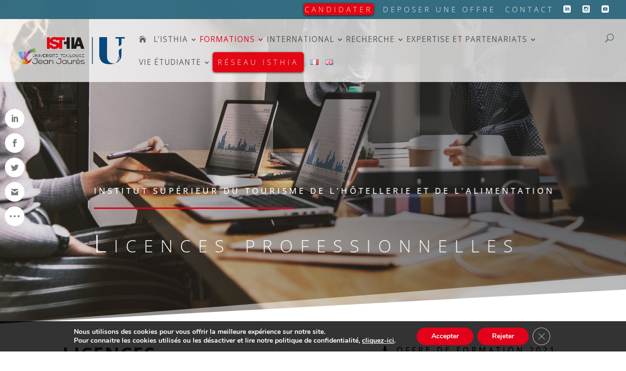

--- FILE ---
content_type: text/html; charset=utf-8
request_url: https://www.google.com/recaptcha/api2/anchor?ar=1&k=6LeGm6AdAAAAAC4qlAujCeW3etH4vaT56U9vUr7R&co=aHR0cHM6Ly93d3cuaXN0aGlhLmZyOjQ0Mw..&hl=en&v=TkacYOdEJbdB_JjX802TMer9&size=invisible&anchor-ms=20000&execute-ms=15000&cb=11gys1em6exx
body_size: 45412
content:
<!DOCTYPE HTML><html dir="ltr" lang="en"><head><meta http-equiv="Content-Type" content="text/html; charset=UTF-8">
<meta http-equiv="X-UA-Compatible" content="IE=edge">
<title>reCAPTCHA</title>
<style type="text/css">
/* cyrillic-ext */
@font-face {
  font-family: 'Roboto';
  font-style: normal;
  font-weight: 400;
  src: url(//fonts.gstatic.com/s/roboto/v18/KFOmCnqEu92Fr1Mu72xKKTU1Kvnz.woff2) format('woff2');
  unicode-range: U+0460-052F, U+1C80-1C8A, U+20B4, U+2DE0-2DFF, U+A640-A69F, U+FE2E-FE2F;
}
/* cyrillic */
@font-face {
  font-family: 'Roboto';
  font-style: normal;
  font-weight: 400;
  src: url(//fonts.gstatic.com/s/roboto/v18/KFOmCnqEu92Fr1Mu5mxKKTU1Kvnz.woff2) format('woff2');
  unicode-range: U+0301, U+0400-045F, U+0490-0491, U+04B0-04B1, U+2116;
}
/* greek-ext */
@font-face {
  font-family: 'Roboto';
  font-style: normal;
  font-weight: 400;
  src: url(//fonts.gstatic.com/s/roboto/v18/KFOmCnqEu92Fr1Mu7mxKKTU1Kvnz.woff2) format('woff2');
  unicode-range: U+1F00-1FFF;
}
/* greek */
@font-face {
  font-family: 'Roboto';
  font-style: normal;
  font-weight: 400;
  src: url(//fonts.gstatic.com/s/roboto/v18/KFOmCnqEu92Fr1Mu4WxKKTU1Kvnz.woff2) format('woff2');
  unicode-range: U+0370-0377, U+037A-037F, U+0384-038A, U+038C, U+038E-03A1, U+03A3-03FF;
}
/* vietnamese */
@font-face {
  font-family: 'Roboto';
  font-style: normal;
  font-weight: 400;
  src: url(//fonts.gstatic.com/s/roboto/v18/KFOmCnqEu92Fr1Mu7WxKKTU1Kvnz.woff2) format('woff2');
  unicode-range: U+0102-0103, U+0110-0111, U+0128-0129, U+0168-0169, U+01A0-01A1, U+01AF-01B0, U+0300-0301, U+0303-0304, U+0308-0309, U+0323, U+0329, U+1EA0-1EF9, U+20AB;
}
/* latin-ext */
@font-face {
  font-family: 'Roboto';
  font-style: normal;
  font-weight: 400;
  src: url(//fonts.gstatic.com/s/roboto/v18/KFOmCnqEu92Fr1Mu7GxKKTU1Kvnz.woff2) format('woff2');
  unicode-range: U+0100-02BA, U+02BD-02C5, U+02C7-02CC, U+02CE-02D7, U+02DD-02FF, U+0304, U+0308, U+0329, U+1D00-1DBF, U+1E00-1E9F, U+1EF2-1EFF, U+2020, U+20A0-20AB, U+20AD-20C0, U+2113, U+2C60-2C7F, U+A720-A7FF;
}
/* latin */
@font-face {
  font-family: 'Roboto';
  font-style: normal;
  font-weight: 400;
  src: url(//fonts.gstatic.com/s/roboto/v18/KFOmCnqEu92Fr1Mu4mxKKTU1Kg.woff2) format('woff2');
  unicode-range: U+0000-00FF, U+0131, U+0152-0153, U+02BB-02BC, U+02C6, U+02DA, U+02DC, U+0304, U+0308, U+0329, U+2000-206F, U+20AC, U+2122, U+2191, U+2193, U+2212, U+2215, U+FEFF, U+FFFD;
}
/* cyrillic-ext */
@font-face {
  font-family: 'Roboto';
  font-style: normal;
  font-weight: 500;
  src: url(//fonts.gstatic.com/s/roboto/v18/KFOlCnqEu92Fr1MmEU9fCRc4AMP6lbBP.woff2) format('woff2');
  unicode-range: U+0460-052F, U+1C80-1C8A, U+20B4, U+2DE0-2DFF, U+A640-A69F, U+FE2E-FE2F;
}
/* cyrillic */
@font-face {
  font-family: 'Roboto';
  font-style: normal;
  font-weight: 500;
  src: url(//fonts.gstatic.com/s/roboto/v18/KFOlCnqEu92Fr1MmEU9fABc4AMP6lbBP.woff2) format('woff2');
  unicode-range: U+0301, U+0400-045F, U+0490-0491, U+04B0-04B1, U+2116;
}
/* greek-ext */
@font-face {
  font-family: 'Roboto';
  font-style: normal;
  font-weight: 500;
  src: url(//fonts.gstatic.com/s/roboto/v18/KFOlCnqEu92Fr1MmEU9fCBc4AMP6lbBP.woff2) format('woff2');
  unicode-range: U+1F00-1FFF;
}
/* greek */
@font-face {
  font-family: 'Roboto';
  font-style: normal;
  font-weight: 500;
  src: url(//fonts.gstatic.com/s/roboto/v18/KFOlCnqEu92Fr1MmEU9fBxc4AMP6lbBP.woff2) format('woff2');
  unicode-range: U+0370-0377, U+037A-037F, U+0384-038A, U+038C, U+038E-03A1, U+03A3-03FF;
}
/* vietnamese */
@font-face {
  font-family: 'Roboto';
  font-style: normal;
  font-weight: 500;
  src: url(//fonts.gstatic.com/s/roboto/v18/KFOlCnqEu92Fr1MmEU9fCxc4AMP6lbBP.woff2) format('woff2');
  unicode-range: U+0102-0103, U+0110-0111, U+0128-0129, U+0168-0169, U+01A0-01A1, U+01AF-01B0, U+0300-0301, U+0303-0304, U+0308-0309, U+0323, U+0329, U+1EA0-1EF9, U+20AB;
}
/* latin-ext */
@font-face {
  font-family: 'Roboto';
  font-style: normal;
  font-weight: 500;
  src: url(//fonts.gstatic.com/s/roboto/v18/KFOlCnqEu92Fr1MmEU9fChc4AMP6lbBP.woff2) format('woff2');
  unicode-range: U+0100-02BA, U+02BD-02C5, U+02C7-02CC, U+02CE-02D7, U+02DD-02FF, U+0304, U+0308, U+0329, U+1D00-1DBF, U+1E00-1E9F, U+1EF2-1EFF, U+2020, U+20A0-20AB, U+20AD-20C0, U+2113, U+2C60-2C7F, U+A720-A7FF;
}
/* latin */
@font-face {
  font-family: 'Roboto';
  font-style: normal;
  font-weight: 500;
  src: url(//fonts.gstatic.com/s/roboto/v18/KFOlCnqEu92Fr1MmEU9fBBc4AMP6lQ.woff2) format('woff2');
  unicode-range: U+0000-00FF, U+0131, U+0152-0153, U+02BB-02BC, U+02C6, U+02DA, U+02DC, U+0304, U+0308, U+0329, U+2000-206F, U+20AC, U+2122, U+2191, U+2193, U+2212, U+2215, U+FEFF, U+FFFD;
}
/* cyrillic-ext */
@font-face {
  font-family: 'Roboto';
  font-style: normal;
  font-weight: 900;
  src: url(//fonts.gstatic.com/s/roboto/v18/KFOlCnqEu92Fr1MmYUtfCRc4AMP6lbBP.woff2) format('woff2');
  unicode-range: U+0460-052F, U+1C80-1C8A, U+20B4, U+2DE0-2DFF, U+A640-A69F, U+FE2E-FE2F;
}
/* cyrillic */
@font-face {
  font-family: 'Roboto';
  font-style: normal;
  font-weight: 900;
  src: url(//fonts.gstatic.com/s/roboto/v18/KFOlCnqEu92Fr1MmYUtfABc4AMP6lbBP.woff2) format('woff2');
  unicode-range: U+0301, U+0400-045F, U+0490-0491, U+04B0-04B1, U+2116;
}
/* greek-ext */
@font-face {
  font-family: 'Roboto';
  font-style: normal;
  font-weight: 900;
  src: url(//fonts.gstatic.com/s/roboto/v18/KFOlCnqEu92Fr1MmYUtfCBc4AMP6lbBP.woff2) format('woff2');
  unicode-range: U+1F00-1FFF;
}
/* greek */
@font-face {
  font-family: 'Roboto';
  font-style: normal;
  font-weight: 900;
  src: url(//fonts.gstatic.com/s/roboto/v18/KFOlCnqEu92Fr1MmYUtfBxc4AMP6lbBP.woff2) format('woff2');
  unicode-range: U+0370-0377, U+037A-037F, U+0384-038A, U+038C, U+038E-03A1, U+03A3-03FF;
}
/* vietnamese */
@font-face {
  font-family: 'Roboto';
  font-style: normal;
  font-weight: 900;
  src: url(//fonts.gstatic.com/s/roboto/v18/KFOlCnqEu92Fr1MmYUtfCxc4AMP6lbBP.woff2) format('woff2');
  unicode-range: U+0102-0103, U+0110-0111, U+0128-0129, U+0168-0169, U+01A0-01A1, U+01AF-01B0, U+0300-0301, U+0303-0304, U+0308-0309, U+0323, U+0329, U+1EA0-1EF9, U+20AB;
}
/* latin-ext */
@font-face {
  font-family: 'Roboto';
  font-style: normal;
  font-weight: 900;
  src: url(//fonts.gstatic.com/s/roboto/v18/KFOlCnqEu92Fr1MmYUtfChc4AMP6lbBP.woff2) format('woff2');
  unicode-range: U+0100-02BA, U+02BD-02C5, U+02C7-02CC, U+02CE-02D7, U+02DD-02FF, U+0304, U+0308, U+0329, U+1D00-1DBF, U+1E00-1E9F, U+1EF2-1EFF, U+2020, U+20A0-20AB, U+20AD-20C0, U+2113, U+2C60-2C7F, U+A720-A7FF;
}
/* latin */
@font-face {
  font-family: 'Roboto';
  font-style: normal;
  font-weight: 900;
  src: url(//fonts.gstatic.com/s/roboto/v18/KFOlCnqEu92Fr1MmYUtfBBc4AMP6lQ.woff2) format('woff2');
  unicode-range: U+0000-00FF, U+0131, U+0152-0153, U+02BB-02BC, U+02C6, U+02DA, U+02DC, U+0304, U+0308, U+0329, U+2000-206F, U+20AC, U+2122, U+2191, U+2193, U+2212, U+2215, U+FEFF, U+FFFD;
}

</style>
<link rel="stylesheet" type="text/css" href="https://www.gstatic.com/recaptcha/releases/TkacYOdEJbdB_JjX802TMer9/styles__ltr.css">
<script nonce="jltKqpM908vpXE363D3Fdg" type="text/javascript">window['__recaptcha_api'] = 'https://www.google.com/recaptcha/api2/';</script>
<script type="text/javascript" src="https://www.gstatic.com/recaptcha/releases/TkacYOdEJbdB_JjX802TMer9/recaptcha__en.js" nonce="jltKqpM908vpXE363D3Fdg">
      
    </script></head>
<body><div id="rc-anchor-alert" class="rc-anchor-alert"></div>
<input type="hidden" id="recaptcha-token" value="[base64]">
<script type="text/javascript" nonce="jltKqpM908vpXE363D3Fdg">
      recaptcha.anchor.Main.init("[\x22ainput\x22,[\x22bgdata\x22,\x22\x22,\[base64]/[base64]/[base64]/[base64]/[base64]/[base64]/[base64]/[base64]/[base64]/[base64]/[base64]/[base64]/[base64]/[base64]/[base64]\\u003d\\u003d\x22,\[base64]\\u003d\\u003d\x22,\[base64]/Dl8O3w4UHZsOfw4jCtlPDscOGGMKQdMOzwrHDkUfCoMKmXsOdw5LDhhdfw7dVbMOUwp7DpVovwqISwrjCjn7DrjwEw4rCiHfDkTscDsKgNynCuXt1O8KZH00oGMKOHMK0VgfCqwXDl8OTYlJGw7lVwr8HF8KDw7nCtMKNbX/[base64]/CvXvCn3bCsMOlPQfCqMKBe0/Du8OcLsKTR8K/[base64]/DCHCrMOBw5FCwpPDvMOvN8KqwpTCqhHCh1lnwqfDlsO1w6HDinzDnsONwq/DvsOSK8K2YsKdX8Kqwr/DrcO6CsKiw6bCg8O1wroEQxPDsEvDuR5Zw6hfOsO9wr5WAMOAw5IDMcK0GcOgwpQow4dDSRjCjcK/GwLDgDbCiSjClcKaB8Oywos/wrzDqRx6DFV7w5dkw7EuTsKBVnLDgDdIQGvDl8KZwqZ/dMOwW8Ojw4A3eMOMw4VeC1A2wrTDrMKoInXDo8OGwqDDrsKWCyBRw4g/[base64]/Coh9LCsOGwr9pw7Eww5DCrVXDkcK5w6IjOmxjwr4Pw5xlw4oODHp0wrnDpsKCVcOkw7jCsTkzwpomQhpUw5PCnsKyw41Mwq3DuTdUw6/DpkYjScOxF8KJw6TCqF4fwqTDoQtMM3HCpWIvw6QAwrXDsVVNw6s4OALDjMKTwqDCoSnDrsOJwpxbfsKlRcKmSy4dwo3DgCXCoMOsS3pCOToteTzDnAEmQQ06w7w3TkYSeMKvwp4uwo/[base64]/DqMOFMzQQcQw/w78RdsKjw6zDvBUZw5XCgQomUxHDvcObw4XCjMO/wqIQwofDvQV6wq7CmcOvJ8KKwrsVwrPDoCPDi8OZEB1DIMOPwoUcQEUPw64pH3QyO8OMIsK6w77Ds8OlLhIVABscDMKrw652woVlMhjCsQAGw5bDn1Ymw5wXw5bCoEo7U1vCjsKDw6BINMKrwqvCjC3Cl8OhwqXDpMKgXcOew5/DsWcQwq0ZVMKJw6LCmMKQOmxfw7rDsCDCh8KsKzjDusOewoPDpcOrwoLDhRrDpcKaw6HCgHEbL0sLaTlgCsKhEVMaZiIjdwjComvCnV10w6jCnFIAL8Khw5ZAwq/DtBDDky3CusKrwoladlYqTsO+cjTCuMOQOjvDlcOww6tuwp13EcO2wotOZ8OdUCtxXMOAwrvDjBFpwqjCnhvDpjDCum/Cn8K+wpQhw5TDpQ3DhRpbwq8Iw5LDv8O8woc0cnLDuMKvbn9STH8Jwp4zPlPClcOpRMKRKUpiwq9awp9COsK/S8O4w4XDr8Klw6fDrA4hRcKYO0nCgEMNGVYPwoBhaVYka8KXG3lPaWJuJD56F1xoNMOMHQpCwozDo1XDmcKPw78Xw5/[base64]/DqmvCqALCg8KWwp03w4AXUBofwrXCtl01woDDhcObwprDvXIgw5nDq1AhQ0Rzw5BwA8KCwrTCtnfDuGrDhsKnw4dYwoBIecOgw7rCkS4cwr9fJF1FwptAPFNhVWNlwpJnU8KbTcKnLF0wdMKiQxvCtD3Cri7Dh8K/[base64]/dH/CscKpwqBsWQLDhMKJdVXCk8K5cMOSwrrCgjwMwonCo2ZBw40tCMO0NE/Cn37DqBXCrsOQM8Ocwqx5ZMOEKMKaH8OZMMKhHlvCpwtyVsK5ZMKhWhIzw5LDqMOtwoosAsOmUVbDkcO/w5zChVkdcsKnwqphwoIAw6fCsSE8NcKqwqFAPsOqw7tBXhxpw5HChcOZDcKdwpPCjsKCN8KIRyXDn8O5w4kRwp7Dm8O5wrjDv8KcesOrIiE+w5A9OcKVfMO9PRtCwrMwLA/Dm2gTDXkOw7fCqcK9wp5RwrXDucO9d17CiH7CuMOMOcOfw5vCmELCrsO8HsOnCMOYYVhkw70ZaMK7IsOzK8Kdw5rDojHDosKXw5QWCMO1HWDDnVpZwrkpT8OpGSJcd8O/[base64]/Dr8ObwpzDtx0aecKVLcKKwoMNFWJrwpsRPcKhdcKgaWlXZTTDvsO0woLCl8KBdcOxw6vClHQlwpTDi8KvbMKLwrxEwoHDpjgWwoLCsMOlDMO7HMKTw67Ct8K9HMKowppew6XDkcKlRBo1wpDCk0JGw6JeITV+wrbDrBvCjU/DpsOZWSnChcKYWHl1ZQsGwrREBjUPRsOfck8VN3c9JT46O8KfGMOyAcKkHsOswqUdNMOjD8OAeUnDrsO1JwTDhBPDpMOdKsOmVXQJVMOiKlfCqMO9ZMO4woVEYcO7WVXCtmM/YsKQwqjDgHLDm8KgDhIvLSzCrWl6w7gZTMKUw6nDjTlqwr4/wrjDjhvClVfCvHDDhcKHwoBYPsKrAsKOw4VwwoDDgSfDqMKOw7nDkcO3IMKgdMKYEzELwrzCmH/Cok/DjHpcwp9Aw7zCt8OLwqlvHsKZRsOMwr3Do8KoSMO1wrvCjH7Ch3TCiQTCrXhdw595ecKow79HX09uwpnDs1ZtcxXDjyPCvMKxMh51w4rClinDu2sow6l9wqHCj8OAwphFecKfAMKaXcOXw4gLwq/[base64]/[base64]/ZwN0acKNA2PCgQ4Mw7bCucKtMcOewoZ0TsKNwqXCm8OOwo0pw7/DncOswqvDncK8SMKFQCrCmcKMw7jDqzvDhxjDnMKywrbDmBUOwr0Uw7QawrXDqcOZIAxAU1zDsMKqLXPCrMKiw7vCm2oIw73CiFjDscKEw63Ck23CoTkVWFwowqzDqk/CuTocVsOKwqV5GTvDlkwFUMOIw7rDq0o7wqfCmcOSOjHCuTfCtMKHTcOvUmTDg8OaFjUAWkw6cnJEwrDCrhTDnAxdw7HCpC/CuEVaIcOYwr7DhmXDsn0Rw5vDp8OZMC3CqcOlccOifUwmQx/[base64]/Dgg3CkBs2HsOeTMK8wrgUw5ZGOT3CmyhKwqpUI8KEPA5Iw6EUwo5bwpRnw7XDpcOpw5vDhcKlwogFw5lTw6TDjMKjWhPCusOzLsOzwpNrbsKMciMZw7BWw6jCo8K8byIiwqwNw7nCmktWw5wHGTNxCcKlKQ/CkMKnwq7DhmLDlAEbWmRbYcKYSsOIwoLDpCNDdVzCtsO8ScOvW2NoCgcuw7bCkk0UMHodw6PDrsOMw4N3woPDvmY7cwcKwq/DpCsBw6DDtcOhw4oKw4F2NVjChsOqb8OEw4d6O8Oow61NcGvDisOLfMKnbcO9ZTHCs0/CmhjDjTTCtMKoKsKRL8OTKHLDvjLDiDfDj8OMwrPChMKGw6I0R8Oiw7xlGQTDiH3Cg2LCqnTDkwsSWQfDjcOAw6HDhsKdwpPCu0tzDFDCv15hc8K/w6fCs8KPwo7CuRvDsyoHEmgsLjdPDVnChGzDjsKFwoDCqsK/[base64]/DjXZIwoDCsUNIwoBWw44dUn3DhXVSw5ZSwrQswoh9wplYwpZqC2jCjkzCn8Khw7/Cq8KAwpwgw4RWw71NwpDCucKXJSlOw7N4woVIw7XChDLCq8OzccKicFTCgWMyacOHdw1pUMKow5nDnyXCiiI0w4lTw7LDg8KwwpsEQMK5w4tlw7oEKBsqw5ZPI3A7wqjDt0vDucOXEsKdP8KgB0UfdCJEw5bCmMOCwoBCYMKjw7EGw5YVw7PCgMOhFg9BEVrCt8Onw5/[base64]/CmcKDI8O4IcOTw7sHw7khVsOdc0xYwp/[base64]/[base64]/wqTChiscw4B9w5XCg8OrccK3wpNJLcK3w4TDuzrCtkp1FElfIcOuXWHCu8Ktw6d9Vg/CiMKZI8OvOTZVwpYZZ1NsHTxowqw/a38nw4Yyw5UHRMOnw700dMO8wrfDiVg/QMKVwprCmsOnQ8OSZcKgVlPDiMKjwrYnw6VZwqBdYsOkw4s/w5LCosKFDcKWMkXDo8K/[base64]/[base64]/DqMKbAMK7wrzDny3CtVAFwo49G8KxanfCrMOZwqHCtsKpNsK1YzJIwrJWwr4sw4xDwr87EsKbCQVkBW9RO8OWUUXDkcKJw4R/w6TDvFV1wpsgwoUwwrVoelREAm0/IMOEX1LDo3zDi8OqBn9xwo3CisOZw6kzw63DshEEVQEGw6/[base64]/Dl1A/[base64]/DicOow6fDglbDlUFowpnCtsKDwoXDoMO2EcKiwqULOW0LXcOYw7rCsAhePzDCicOZWlBpwojDqDZmwopCDcKZE8KLasOybxAVHsO8w7LCsmoVw7keHsKJwrk1UQ7CkcOewqjCi8OGRsONSw/DsjQqw6Aiw7ZeZBvDhcKAXsOfw7UUOsK1QEzCrcOlwpnCjxU9w6l5R8KPw65/bMOhT24Ew6gYwrfDkcO7wo19w507w4c0J0fCgsKkw4nChcKow518FsO4w7XCj2krwp3CpcOxw7PChQtJC8KUwoRTMz5PVMOhw4DDlcKAwotBVHFsw6Azw7DCtx3CqCR4fcONw63CngnCisKOZMO1ZMOAwoBCwqo+BhkGwprCrj/CqsOCGsOIw7Baw4FbSsOEw6ZNw6fDjyZfbRAIdTVOw7NVIcKDw6t1w5/DmMOYw5INw6LDlGzCp8KQwqfDtGfDjicwwqgsEn3CsnFKwrfCtVXCrDTDq8OKwrzCnMOPLMK8wqEWwp52a1NNbktew7d7w6vDtGPDrsOuw5XCuMK3wrnCi8KdaW0BDWdHdkA9Pz7DgsKhwq0cw4haHsK+IcOiw5/CqcOYNsO/wqvCg1UqBsOgJW7Ci0AOw5PDiSPClUgdTcOew5shw63CjnVtLxfDt8O1wpQ9JMOBw7LDo8OfC8ODw6E/Vy/Cn3DDmiRAw4LCgVtqe8OeHlTDr1xnw4RVKcKfE8KhasOSWEAqwogawrVsw7V9w5JEw4/DrTJ6V0gmYcK+w448acO1wrDDlsKjNsKDw4/CvFxiAMKxZsKzbiPChwZDwqJ7w5jCh3h5cBdvw4zCmXx/woNPQsKcF8OoBns8Ex45wrzDo0IkwpHChVjDqFvDu8KIDm7Dm10FBMOfw54tw6NZMcKiIVMkFcOzYcKZwr9awpM6EDJnTcOnw53CscOnDcKZGAnDucKlMcKiw47Dm8OPw6kIw4fDlcOXwr5qJm06wpXDssOkQ0rDmcOJb8OIw6YNcMOqDk12RxjDjsKpSMKOwp/[base64]/Dq8Ktwr3CpMOAORIYw6cgUsOcdMK8eMKmaMOgbQnCsx4XwpHDjMOawpTChmh+YcKVeGoRBcOgw458wqx4GmbDuwhEw4JTw6PCk8OUw5kCCMOCwo/CisOpJkvCvMKvw6Qew4INw6dFYMKCw4tBw6ViFAHDrTPCn8K1w7t+w7Mow5rDnMKnesOaDAzDoMOdRcO9fEzDjMKVAQ7DvmR7YhnCphrDlUhRUcOFSsKzwoHCvMKkOsKZwoktw6ciE3UMwqcUw7LCn8OhV8Krw5IUwqgSeMK/wpjCnsOJwrskSsKUw695wovCnkXCpsOrw5jCkMKhw51sM8KCV8OOwqPDvADCjsKjwq89bz0PblPCgcKiVWUFBcKuYETCncOHwoXDsz8rw53DklnCiH3DhBlKcsKJwqnCt1d4wojCjRwbwrfClFrCucKGCl09wpvCh8KIwonDnkXCkcK/[base64]/Ckx56L3vCkMKtM8OePWzDuHHDgxEOwqDCsmRpBcKewrQmcBPDh8OqwqfDosOAwqrCiMO7TsKaPMOuTsOrRMOWwrdiQsKHWQsuwprDsHXDtMKXasKRw5QZZ8OmQcOBwq9/w50Gw5jCs8KFY33DlWPCqUNVwqrCrAjClcO/[base64]/Cp1/[base64]/CmlN5HMKsecKiw4PCpTrDqX0Awp9UwpdWwrJcw5HDkcOgw5jDm8K+PxbDmTguVmhNETkGwopxwqIvwpkFw55wHAbCqx7ChMKxwoYTw756w4bCnEE8w5fCqCDDg8K5w4XComTDoTjCgMO4MRNtLMOPw7JZwrjCqMOwwotswpV5w45yWcOvwq7CqMOQFn3CrsOJwpgdw7/DvR4tw7XDl8KLAlsMUQrDsy5MZ8O7cGLDpsKswpPCnjTDmMOVw47ClcOpwrESbcKMVMKZHMOfwrrDkWpTwrB2wo/CqGExMsKFesKIchbCtVsDC8KIwqrDncOXIS4GfWLCm13Ch3DCmTkfasOsG8OwQTPDtUnCoyLCkHnCicOhXcOkwoDChcO9woNWNh3Dq8O8BcKowpbDosKZZcKRT3kKfWzDqsKuIsOXNAs0w7pawqzDoHAvwpbDg8K4woVjw4J1UyM/IhJiwrxDwq/[base64]/DsE/Dp8KTw7sUIsKHw5nDvmfCnsKjSSFfGMK2YMOwwrHDm8KWwrgyw6vDkjM4w7jDv8OSw7puLsKVDsKVcwnCjcO/[base64]/[base64]/CkFUMw7jCmkF5wp84PHbCvRnDjcKbw5fDmsKBwoJZw4DDmMKYUUfDi8KGdcK5wpx4wrErwp3CtBoOwo0HwovDr3B1w67DosO/wpJFRH7DiVxSw5DDlwPDg3LCg8OQA8K8RsKkwpDCpsK1wojCmsK3FMKVwpTCqMKuw5Fnw5xzMBooYjAxRMOkXiLDqcKDc8K9wo1YVggywqN8EsOhHcKhOsOZw7Utw5p3HMK1w6x+JMK4woAsw781GsKLWMOiEcOlHGltw73ChXfDqMOJwr/[base64]/Di8KZMlEawo4Nbi8+DMKlw7DClSvDicK2woMuCsKrJDsTw4XDp0LDim7CsELCp8Kuwppzf8K4wr7CqsKcZsKgwoRZw4LCnG/DhMOmWcOywrs2wocAd2sMwpHCkcOEE1Uawrg+w5LCnntAw5QBGCQAw4gLw7PDtMO2NGoyXC3Dl8OFwrJsXMK3wrvDvcOwA8KuQMOWBsKYDC3CocKbwrDDm8KpCxsIS3PDg3BAwq/CtgzCr8ObE8OKAcONaV8QCsKHwqnCjsOVw6lUNMKBTMODSMO8IMKJwqlfwqMPwq7CrU0IwqDClF5uwpXCjhRww7XDqk5naFU2Z8KQw51DGsKWBcORccKcLcOvVkkDw5tmBD/[base64]/w4Jawo/[base64]/c17Cg0EhwrvCjwRgfcKRN8KnU3bDk0nClkANbMObGsO4wrXCvEE0wovDtcOnwrpUNi7CmlNuMxTDrjgCwpHDln7CiELCsgkJwrwmwoDCpXh2EGINM8KCZXYxS8KswpoXwpsMwpQCwpgUMw/DnhcrFcOGUMOSw7rCqMOWwp/CqWMwCMO4wqUVC8OKLhdmQ1Y7w58GwrF+wrHDtMKeOcOawofDjsO8Ri0IJVbCuMOuwpMyw5V4wpbDsgLCrMOVwqF7wr3CmAfCh8OdFQQvK1vDnsOnfBgUw7vDhC/CncO6w5JBH3kuwowXK8KgRMORwqkmwp85FcKJw5HCpMOUN8Kpwro5XQHDpFcZGcKfWQzCu38Hw4DCiXk5w5ZdOMOIUkbCu3jDucOve1DCog0gwoN6DMK/L8KdQFI4YHnClUrCnMK9YXvCvEPDiXp5LMKowpYywpXCisK2bD19RUoxAcOsw77DgMONw57DiEl7w4dDRF/[base64]/woBDIWhBRkXCgXjCosKYGVbDmMKTwoRVRMOwwq7DncObwobCgcKkw6nCjGzCnAPDlcONWmTChsOqfxzDusOqwoDCq0LDhsKBPR7CtcKIesKswovCjQPDjzpZwrEhAGHCgMOnOMK7XcOddMOTdMKVwqcAWXzCqSTDj8KpHMKWw6rDuw/[base64]/CsUgowqNMwpkTM8O3ZnJpwoLCn8O/wp/DjcOOw5nDvMONcMOxYMK6wrjDqMKZwpHCqMOCGMOxw4FIwolORMKKw63CvcOUwprDlMK7w6TDritPwqnCn0FhMDvCgg/CqlkjwojCi8KsecOwwrvDk8KZw6UWUWvCsBzCu8KQw7fCojE1wrUTWMKwwqPCvMKyw5rCk8KJI8OuK8K7w4fDlcOHw47CnFnCqHA9w53Cux/[base64]/w7Row6LDqFVZCsOtfsKKwqNrSF99I3bCnwEFwrXDo0XDrsKFcUvDhsKFMMO+w7zDl8OvJcOwSsOPBV3Ci8OxL3cZwok7TMK4IsKswovDmCYeOlPDhSIiw758wrUtZAk4O8KaasKhwqkFw6wew5xabMKqwptiw4AxdsKUFMK9wo8pw4/CocOhCARuNQjCn8ONworDlMOrwpnCnMKhw6VDPVHCucOBfsOnw4fCjANzJcKtw6lGDl/ClsOZw6TDnh7Dt8K/ExrDnRTDtGlnW8OoACnDmsOhw5w0wo7Dj0Q0LW9iG8Ouw4MxVsK2wqxEbUfDvsKPVlfDh8Ouw5NIwpHDvcK4w7RfTSt1w5nCvBUHwpdrWTgaw6/DucKNw5jCssKGwo4IwrHCpgUewrrCqsK0GsOdw7lgS8OaAQbCvE/CvMKqw6bDuHlebcOmw5gIInIXVFjCscO6ZWzDncKvwqdUw6QVdFXCkBkbwrnDtMKaw7TCgcO9w6ZaemAJLk8DXAPCpMOQdkdiw7zCpB/[base64]/CrBvDkMKEw7fDu3kvwpABw7x/w4HDvFHDq2bDigXDtcKHLTDCs8KEwoPDrXUNwpYGDcKCwr52fMKmdMOSw5/CnsOAehXDuMOCw7lqw7Y9wofCtjAedSfDt8OGw5fCqRdzQsOfwozClcK+WhrDlsOSw5BZecOzw58EFMK2w4g1IcKrTB3CvcOvHcOHbV7DqmRjwoV1Q2PCvsK5wo/DisOFwrHDqsO3e0MxwoHCjMKGwp0wemTDs8OAW2DDiMOwSkjDm8O8w5ovRsOec8KkwpYkYVvClMKxw7HDljDCjMKQw7rCgnHCsMK+wqooF3dyGVwKwo/DqcOlTyrDoF8RBcKxw6pkw5JNw4kbPUHCocO7JQTCrMOSO8OAw6jDkxM/w5HCqkI4wqFFwqrCnCzDqsOrw5Z/LcK0wqnDi8O7w6TDqsKXwqRXEhvDnh4LRsOgwq/DpMKtw4PDosOZw4XDlsOAcMOdeFTDr8OiwqY/VkBQOcKVG3vCs8K2wrfCqMOzWsK8wrPDv0/Dj8K5wq3DnRVFw4XCiMK9DcOeKcOQAHl+JsKibSVUIybCplspw6BDOD9VI8Otw6zDh1jDpFzDp8ODB8O5Z8OrwrLCjMK9wq7DkTIAw7RSwq0qVX8BwrjDosKXAEYud8OuwoVYfcKZwqbChxXDtcKxPsKMb8OhcMKSXMKbw5gXwqNdw5ZOw7sEwqo1cD/Dmw/ChnBaw7UVw5EAEgzClMKrwoXCq8O8FTbDgjbDlMKnwpjCki1Hw5bDh8KhccK9XcOHwpTDhWFJw43ChFjDuMOQwrjCn8K9LMKeDAM3w7TDimBKwqgtwrRuF0Baf33DqMK2wqFldSVew67Cpw/DnGTDoQ8kEm5GPyAxwpIuw6vCscORwo/[base64]/CrnzCgcK7wpbCjn16wq9+w7Qow4bDssKfa8K3w6oHMsO/[base64]/MMOrM0ZiCMOywoPDvMKnw5JMwo/[base64]/DsnrDvCcPw58bBlnDssORw5nDisOTwoMpHMOQI8OGMcO9ZsOgwpIGw7puPMKOw7VYwrHDuH1PO8OpZMO3RMOxDAbCjsKwHDfCjsKDwqjChEvCokgOU8OYwpTCmDkHcwVCwqnCtcOJwqMfw4UHwoPCoz41w4rDi8OdwoA3MFzDosK/[base64]/DjjFmLsKqwq7CqAzCmwhGw7Iqwp0NWGMZw7/DkljCrw3Du8Knw74dw4wOQsKEw787wrTDosKmZWjChcKsdsK7asOiw67DocO6w4vCrDnDrWwjJDHCtAtGKHbCv8Knw7QxwrDDlMK6wpjDuCYjwqoyOl/DrDUyw4TDgCbDlR1fwrrDrgbDqAfChMOgwr8rD8KBPsK1w4vCpcKZTUBcwoHDnMOxKBMVUMODZz3DhSAsw5PCuU16T8OdwqIWOCfDm2ZLw4/[base64]/[base64]/[base64]/[base64]/w6J0w4MPe8O7YG8rw5HCviDDlsOxw78BUm86fkfCmnjCkSwUw67DuBzCksOofGHCicK2eyDClcKdDwYUw7rDnsObw7DDusOiLg4nbMKEwpxjMnEhwokZYMOIbMK6w5gpScOyHzcfdsOBIsK8w7/CtsO+w6kOaMONBAfCgMKmPADCssOjwr3CvETDv8O2dFsEHMOEw57CtGwcw5/CvcOgZ8Omw4B8SMKKTknCgcKQwr3DoQHCuwYtwrEAfV98wqfCiS1mw6Jkw73CpsKhw4rCtcOeTlEkwq1twqFSO8K6YlPCpQbClxlqw7/CpMKeLsKtYnhhwrJKwq/[base64]/ChcOdSsOYFcOqwozCiMKRw4TCj0fDsHgbVsOfXsK8J8O8CMObNMK4w585wo9qwpXDhMOxQjhWXMKCw5XColXDk2R+HsKbEGIaDGDCnHkVLRjDjCzDn8KTworCs00/wq7CqRhQZ0FVCcOQwoJswpIHw6t2eFnCjHl0wrZEXB7CrjDDjAHDssOcw5rCmgxTAcOkwq3CkMOYAVI/[base64]/[base64]/w6QXwoLDvcKzw74aSUzDpgrCk8OtMFLCucO8HkjClsKmwqdHUUM8ISgTw6lWS8OXA3t+KG1dFMOuK8K/w7EENSzDg2oWwpEwwpNbw4vDlm7CvsOvVH48QMKQEkNPFVTDo3NLDsKcw40MWcKqS2/CojY3cVXCkMKmwpPDjcOPw5jDl3XCi8ONGlLDhsOzw5rCtsKEw4Z2Dlc5wrBJOcKEwq5jw6sSJsKWN27Cu8K+w4vDm8OowovDjjtdw44kJ8K+w7LDpjLDpMO3F8Oyw4JCw4URw65cwpVvYFHDlE4Ow4Y2Z8Opw45jOsK/Y8OGKSpEw53DrxfCnFTCslnDl2LCq2/DoUFqcDrCmG3DgmRpa8OKwr0jwohTwoYfwodkw5xtQMOWMTvDjmhaDMK5w4EAfE5mwotCFMKCw4lqw6rCl8ONwr5aI8OGwqVEN8OSwq/DssKswrTCqChFwp7CsjgQLsKrD8KtasKKw4obwrIPwoNdU1jCqcO4HHTDicKKJkl+w6jCljFAVnXCgcOOw4YpwrI1PxJ3ecOkwpzDj23DqsOTbcKldMKzKcOcfEnCjMOvwqTDtw0tw4bDu8KBwrzDiS9HwrzCpcKfwr5ow64/w6fDsWVDIBfCscOPG8Oxw4JhwoLDmyfDtQxDw5Zewp3DtRfDmQJxI8OeAn7Dr8KYLAvDmyJhOMOBwozCksKhXcKrZ2BKw5kOOsO7w5/Cs8KWw5TCu8K+dTo1wprCgglAVsKYw5LCh1o6TTfCm8Kaw5tEwpDDtVJbW8KswobCvWbDmVVvw5/DhcOlwo/DosOyw61eVcOBVGYFTcOhQ35zFCQgwpbDpyU+wqZvw4EUw5fDrz0UwpPCjgBrwpEuwplXYA7DtcK/wo1Kw7NpPz8Rw79/w5jCjMKmHFpGE0nDtl7CicKUwrvDgj8Aw64Kw5nDoBXDhsKRw47Ct2N1w7Biw49cacO5wrDCryrDinVpYHlew6LCkCrDmnbCqVYqw7LDigrCsBg5w7MhwrTDgzDDpcO1fcOWwpjCjsOsw5Y+SR1rwqg0EsO3wq3CiFfClcKyw74+wrHCiMKew6fChwkZwr/DpgkaNsO5HS5EwpHDscK6w5PDjz9xb8OCHsKMw4VEUMODKy5EwpEAVsOBw5sNw7Ecw7XCmBoxw6rDusKWw7vCt8OXBX0DGMOpOzfDsVDDmhsfwpvCvsKpw7bDhT3DisOmCg3DnsKLw7/CtMO0ZTbCil7CvFQ0wrnDocKTC8KlesK1w7hxwpXDgMOtwo5Mw5HDtMKGwqvDhGbCoklYcsKswoU2CC3ClcOKw7PDmsOiw7PDmQrCtsOTw7XDoRHCocKQw4fCgcKRw5UrPyFBLsOLwpAdwpBkD8OoHmg1WcK0J3vDncKrc8OVw4jCngDCoRt/Y1N9wrnDiQIwWRDCiMKnPinDssONw5doGVvCo33DscOZw4kEw4DDs8OPbSXDpsOaw7UubsKQwpDDisKPLCcDe27CmlE+wo9yC8K9JsOiwo5zwocfw4jCv8OPA8Kdw6VwwoTCscOBwp0sw6/[base64]/DusOtJg7ChUDDt0BlPcOfw7PDnHAiw5LCocKmGXlJw5XDlsKaQcKRJQ7DryPCmU08wolJPyrCjcO1wpcYOA/CtgTCpcKzaFvDqcKEVSgrVsOoKSRlw6rDksOeZjhVw4RfZhw4w59qCyjDlMKiwpUsAcKYw4PCk8O3UxPCjsOhwrDDpBHCqcKkw4Unw5lNBnTCv8OofMOaQRzCl8K9KTjCmsOnwpJaVDgSwrcgFU8qRsOewooiwp/Ct8OEwqZRbS7CqVsswrYMw4pZw4cpw6A3w7nDv8OFw4YTJMKEDSHCn8K8wqRMw5rDmXbDiMK/w4ooOTVKw43DlsOow61bM21gw6/CglHChsOfTMOZw5zDvFV4wrNAw5tAwq7CmMKfw4FWMmzClzTDoj/DgcKITsK3wq0rw47Dp8O4NQPCr0PCg0DCkkbCt8OnXcO+VMKke0jDh8Kow4vCnsORCsKqw7zDvcOWX8KMOcKLJsOLwphWS8ODGsOJw53CksOfwpQGwrFjwo82w4IRw57DocKrw7DCt8KtbiIKOi9ARFNow4Esw63Dq8Ohw5fChU/CocOdVzEnwrJMN0QHw5Z4cGTDgG/[base64]/cMOMfyrCjWjDl8KDw5sSwrPDs8Ofbm/CgsOjwo/[base64]/CnMOWw4UXw7ZtLsOpwqTDm8KtPMOjwqbDkHrDiCDCksOFwrXCmBVvASQYw5zDmxvDpMKiNQ3Clnhlw5zDtznCmAwrwpcKwpLDgsKjwpNqwoTCvVLDr8O7wqEnNgkpw6ktK8Kfw6rCumTDhBbDjR/CsMOow4B4wojDrcKUwr/CqjdUasOXwpvDusKqwos6GEfDrsOKwrQXXsKCwr3ChsOjw4TDlMKow7XDmj/[base64]/CnEfDmXXDrHlEaVbCqx0Vw43Ck3/[base64]/[base64]/[base64]/[base64]/Cn8OXwo3DpVpxbsO2w4tZw57CosKZAFjCt8OMSmfDsw/DhS0rwrfDrAfDk3DDtsKzH03Ck8Kpw6JLesKIH1FsYg7CrwwFw71xVwLDqRvDuMOww7wGwoBmw51GGsORwpo9N8KBwpIKcGhdwqPCjcO8NMOeeiEywoxtGMKawp9iIzhjw5fDocOCw4JsEmvCv8KGAMOTwoXDgsKsw4PDkyXCoMKJGCLCqEzCh3PDs2N0MsOzwpjCqi/[base64]/a17DiTjDmCvDrcOBw6YpUcKBwr/[base64]/dzZTZkXDgsOdTDjDnjDDohpjcQ1NwqnDqGPDhDINwqzDmQYZwphfwqYuAMK2w4RCA1fDhMKyw61nXBMWN8ORw4fDq3kVHhDDuCnClMOhwo91w6DDpRfDl8Ove8OJwo/CtsO7w79+w6V9wqDDp8KAwqYVwqJIwq7Dt8OKNsOZdMKObVsIC8OKw7zCtsO2HsKww5XCgH7DlsKUaiLDhsOnLxEvwrthXsKuX8O3DcOuOMK9wojDnAx6w7pGw4gdwq09w6/CocKuwrrCj3fDuGDCnWBUUA\\u003d\\u003d\x22],null,[\x22conf\x22,null,\x226LeGm6AdAAAAAC4qlAujCeW3etH4vaT56U9vUr7R\x22,0,null,null,null,0,[21,125,63,73,95,87,41,43,42,83,102,105,109,121],[7668936,589],0,null,null,null,null,0,null,0,null,700,1,null,0,\[base64]/tzcYADoGZWF6dTZkEg4Iiv2INxgAOgVNZklJNBoZCAMSFR0U8JfjNw7/vqUGGcSdCRmc4owCGQ\\u003d\\u003d\x22,0,0,null,null,1,null,0,1],\x22https://www.isthia.fr:443\x22,null,[3,1,1],null,null,null,1,3600,[\x22https://www.google.com/intl/en/policies/privacy/\x22,\x22https://www.google.com/intl/en/policies/terms/\x22],\x224eC++XaVWVuEoWbqX28ER1DeawMFtqM5oy/yuUJsNl4\\u003d\x22,1,0,null,1,1764104379502,0,0,[217,192,170,236],null,[206,173,60,252],\x22RC-w2dkOS819bZdwQ\x22,null,null,null,null,null,\x220dAFcWeA4hxPFPA17rO9hogTPx4k3IG6iYloEE39xL-N-f94dHcvu1jWdDTAwMsk9G6DWcP6Uw4obr4-AY1q_6VR8CU_PLItBZ-w\x22,1764187179564]");
    </script></body></html>

--- FILE ---
content_type: text/css; charset=utf-8
request_url: https://www.isthia.fr/wp-content/plugins/divi-mobile/styles/expand-shape/circle-expand.min.css?ver=1.9.1
body_size: 743
content:
.dm_menu_button{position:fixed;z-index:99999999999999999999}.close-button{width:16px;height:16px;position:absolute;right:1em;top:1em;overflow:hidden;text-indent:16px;border:none;z-index:1001;background:0 0;color:transparent}.close-button::after{content:'';position:absolute;width:2px;height:100%;top:0;left:50%;background:#888;-webkit-transform:rotate(-45deg);transform:rotate(-45deg)}.close-button::before{content:'';position:absolute;width:2px;height:100%;top:0;left:50%;background:#888;-webkit-transform:rotate(45deg);transform:rotate(45deg)}.menu-wrap{position:absolute;z-index:99999999;width:280px;height:100%;font-size:1.15em;transition:transform .4s;opacity:0;visibility:hidden}.menu-wrap.active{opacity:1;visibility:visible}.menu-wrap__inner{position:fixed;left:0;top:0;height:100%;width:100%;padding:80px 5%;z-index:3;overflow:auto;-webkit-overflow-scrolling:touch;visibility:hidden;opacity:0;-webkit-transition:visibility 0s,opacity .3s;-moz-transition:visibility 0s,opacity .3s;transition:visibility 0s,opacity .3s}.menu-wrap.active .menu-wrap__inner{height:100vh !important}#dm-menu li{margin:1.6em 0;text-align:center}body.dm-circle-expand #dm-menu.nav li.menu-item-has-children{margin-top:1.6em;margin-bottom:1.6em}.et-db #et-boc .et-l #dm-menu.nav li{margin:1.6em 0;text-align:center}.fade-in.menu-wrap__inner{visibility:visible;opacity:1}.cd-overlay-content{position:fixed;height:4px;width:4px;-webkit-transform:translateX(-20px) translateY(20px);-moz-transform:translateX(-20px) translateY(20px);-ms-transform:translateX(-20px) translateY(20px);-o-transform:translateX(-20px) translateY(20px);transform:translateX(-20px) translateY(20px);z-index:4}.cd-overlay-content span{display:inline-block;position:absolute;border-radius:50%;-webkit-transform:translateZ(0);-moz-transform:translateZ(0);-ms-transform:translateZ(0);-o-transform:translateZ(0);transform:translateZ(0);-webkit-backface-visibility:hidden;backface-visibility:hidden;will-change:transform;-webkit-transform-origin:50% 50%;-moz-transform-origin:50% 50%;-ms-transform-origin:50% 50%;-o-transform-origin:50% 50%;transform-origin:50% 50%;-webkit-transform:scale(0);-moz-transform:scale(0);-ms-transform:scale(0);-o-transform:scale(0);transform:scale(0)}.cd-overlay-nav{position:fixed;height:4px;width:4px;-webkit-transform:translateX(-20px) translateY(20px);-moz-transform:translateX(-20px) translateY(20px);-ms-transform:translateX(-20px) translateY(20px);-o-transform:translateX(-20px) translateY(20px);transform:translateX(-20px) translateY(20px);z-index:9999999}.cd-overlay-nav span{display:inline-block;position:absolute;border-radius:50%;-webkit-transform:translateZ(0);-moz-transform:translateZ(0);-ms-transform:translateZ(0);-o-transform:translateZ(0);transform:translateZ(0);-webkit-backface-visibility:hidden;backface-visibility:hidden;will-change:transform;-webkit-transform-origin:50% 50%;-moz-transform-origin:50% 50%;-ms-transform-origin:50% 50%;-o-transform-origin:50% 50%;transform-origin:50% 50%;-webkit-transform:scale(0);-moz-transform:scale(0);-ms-transform:scale(0);-o-transform:scale(0);transform:scale(0)}.cd-overlay-content.is-hidden{opacity:0;visibility:hidden;-webkit-transition:opacity .3s 0s,visibility 0s .3s;-moz-transition:opacity .3s 0s,visibility 0s .3s;transition:opacity .3s 0s,visibility 0s .3s}.cd-overlay-nav.is-hidden{opacity:0;visibility:hidden;-webkit-transition:opacity .3s 0s,visibility 0s .3s;-moz-transition:opacity .3s 0s,visibility 0s .3s;transition:opacity .3s 0s,visibility 0s .3s}@media only screen and (min-width: 768px){#dm-menu li{margin:2em 0}#dm-menu a{font-size:28px;font-size:1.75rem}.et-db #et-boc .et-l #dm-menu.nav li{margin:2em 0}}@media only screen and (min-width: 1170px){#dm-menu li{margin:2.6em 0}#dm-menu a{font-size:32px;font-size:2rem}.et-db #et-boc .et-l #dm-menu.nav li{margin:2.6em 0}}
